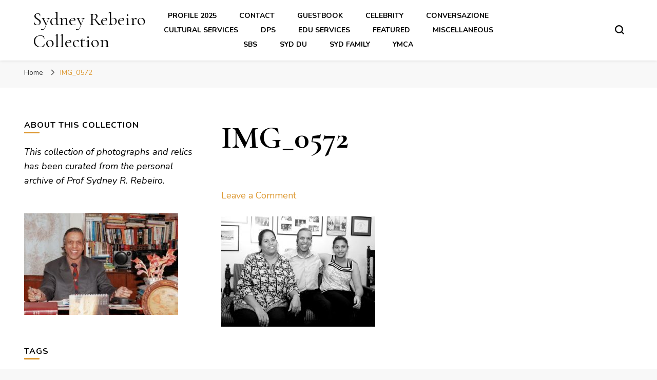

--- FILE ---
content_type: text/html; charset=UTF-8
request_url: http://sydneyrebeiro.com/img_0572/
body_size: 18429
content:
    <!DOCTYPE html>
    <html lang="en-US">
    <head itemscope itemtype="http://schema.org/WebSite">
	    <meta charset="UTF-8">
    <meta name="viewport" content="width=device-width, initial-scale=1">
    <link rel="profile" href="http://gmpg.org/xfn/11">
    <meta name='robots' content='index, follow, max-image-preview:large, max-snippet:-1, max-video-preview:-1' />

	<!-- This site is optimized with the Yoast SEO plugin v26.7 - https://yoast.com/wordpress/plugins/seo/ -->
	<title>IMG_0572 &#187; Sydney Rebeiro Collection</title>
	<link rel="canonical" href="http://sydneyrebeiro.com/img_0572/" />
	<meta property="og:locale" content="en_US" />
	<meta property="og:type" content="article" />
	<meta property="og:title" content="IMG_0572 &#187; Sydney Rebeiro Collection" />
	<meta property="og:description" content="Sarah  High Tea  21.08.2010" />
	<meta property="og:url" content="http://sydneyrebeiro.com/img_0572/" />
	<meta property="og:site_name" content="Sydney Rebeiro Collection" />
	<meta property="article:modified_time" content="2017-03-14T07:22:41+00:00" />
	<meta property="og:image" content="http://sydneyrebeiro.com/img_0572" />
	<meta property="og:image:width" content="2560" />
	<meta property="og:image:height" content="1834" />
	<meta property="og:image:type" content="image/jpeg" />
	<meta name="twitter:card" content="summary_large_image" />
	<script type="application/ld+json" class="yoast-schema-graph">{"@context":"https://schema.org","@graph":[{"@type":"WebPage","@id":"http://sydneyrebeiro.com/img_0572/","url":"http://sydneyrebeiro.com/img_0572/","name":"IMG_0572 &#187; Sydney Rebeiro Collection","isPartOf":{"@id":"http://sydneyrebeiro.com/#website"},"primaryImageOfPage":{"@id":"http://sydneyrebeiro.com/img_0572/#primaryimage"},"image":{"@id":"http://sydneyrebeiro.com/img_0572/#primaryimage"},"thumbnailUrl":"http://sydneyrebeiro.com/wp-content/uploads/2017/03/IMG_0572-scaled.jpg","datePublished":"2017-03-14T06:53:48+00:00","dateModified":"2017-03-14T07:22:41+00:00","breadcrumb":{"@id":"http://sydneyrebeiro.com/img_0572/#breadcrumb"},"inLanguage":"en-US","potentialAction":[{"@type":"ReadAction","target":["http://sydneyrebeiro.com/img_0572/"]}]},{"@type":"ImageObject","inLanguage":"en-US","@id":"http://sydneyrebeiro.com/img_0572/#primaryimage","url":"http://sydneyrebeiro.com/wp-content/uploads/2017/03/IMG_0572-scaled.jpg","contentUrl":"http://sydneyrebeiro.com/wp-content/uploads/2017/03/IMG_0572-scaled.jpg","width":2560,"height":1834,"caption":"Sarah High Tea 21.08.2010"},{"@type":"BreadcrumbList","@id":"http://sydneyrebeiro.com/img_0572/#breadcrumb","itemListElement":[{"@type":"ListItem","position":1,"name":"Home","item":"http://sydneyrebeiro.com/"},{"@type":"ListItem","position":2,"name":"IMG_0572"}]},{"@type":"WebSite","@id":"http://sydneyrebeiro.com/#website","url":"http://sydneyrebeiro.com/","name":"Sydney Rebeiro Collection","description":"","publisher":{"@id":"http://sydneyrebeiro.com/#/schema/person/f53354abf35bfee499bc3700feb9e6d1"},"potentialAction":[{"@type":"SearchAction","target":{"@type":"EntryPoint","urlTemplate":"http://sydneyrebeiro.com/?s={search_term_string}"},"query-input":{"@type":"PropertyValueSpecification","valueRequired":true,"valueName":"search_term_string"}}],"inLanguage":"en-US"},{"@type":["Person","Organization"],"@id":"http://sydneyrebeiro.com/#/schema/person/f53354abf35bfee499bc3700feb9e6d1","name":"Sydney Rebeiro","image":{"@type":"ImageObject","inLanguage":"en-US","@id":"http://sydneyrebeiro.com/#/schema/person/image/","url":"http://sydneyrebeiro.com/wp-content/uploads/2021/04/sr.jpg","contentUrl":"http://sydneyrebeiro.com/wp-content/uploads/2021/04/sr.jpg","width":277,"height":300,"caption":"Sydney Rebeiro"},"logo":{"@id":"http://sydneyrebeiro.com/#/schema/person/image/"},"sameAs":["http://sydneyrebeiro.com"]}]}</script>
	<!-- / Yoast SEO plugin. -->


<link rel='dns-prefetch' href='//stats.wp.com' />
<link rel='dns-prefetch' href='//fonts.googleapis.com' />
<link rel='dns-prefetch' href='//v0.wordpress.com' />
<link rel="alternate" type="application/rss+xml" title="Sydney Rebeiro Collection &raquo; Feed" href="http://sydneyrebeiro.com/feed/" />
<link rel="alternate" type="application/rss+xml" title="Sydney Rebeiro Collection &raquo; Comments Feed" href="http://sydneyrebeiro.com/comments/feed/" />
<link rel="alternate" type="application/rss+xml" title="Sydney Rebeiro Collection &raquo; IMG_0572 Comments Feed" href="http://sydneyrebeiro.com/feed/?attachment_id=531" />
<link rel="alternate" title="oEmbed (JSON)" type="application/json+oembed" href="http://sydneyrebeiro.com/wp-json/oembed/1.0/embed?url=http%3A%2F%2Fsydneyrebeiro.com%2Fimg_0572%2F" />
<link rel="alternate" title="oEmbed (XML)" type="text/xml+oembed" href="http://sydneyrebeiro.com/wp-json/oembed/1.0/embed?url=http%3A%2F%2Fsydneyrebeiro.com%2Fimg_0572%2F&#038;format=xml" />
<style id='wp-img-auto-sizes-contain-inline-css' type='text/css'>
img:is([sizes=auto i],[sizes^="auto," i]){contain-intrinsic-size:3000px 1500px}
/*# sourceURL=wp-img-auto-sizes-contain-inline-css */
</style>
<style id='wp-emoji-styles-inline-css' type='text/css'>

	img.wp-smiley, img.emoji {
		display: inline !important;
		border: none !important;
		box-shadow: none !important;
		height: 1em !important;
		width: 1em !important;
		margin: 0 0.07em !important;
		vertical-align: -0.1em !important;
		background: none !important;
		padding: 0 !important;
	}
/*# sourceURL=wp-emoji-styles-inline-css */
</style>
<link rel='stylesheet' id='wp-block-library-css' href='http://sydneyrebeiro.com/wp-includes/css/dist/block-library/style.min.css?ver=6.9' type='text/css' media='all' />
<style id='classic-theme-styles-inline-css' type='text/css'>
/*! This file is auto-generated */
.wp-block-button__link{color:#fff;background-color:#32373c;border-radius:9999px;box-shadow:none;text-decoration:none;padding:calc(.667em + 2px) calc(1.333em + 2px);font-size:1.125em}.wp-block-file__button{background:#32373c;color:#fff;text-decoration:none}
/*# sourceURL=/wp-includes/css/classic-themes.min.css */
</style>
<link rel='stylesheet' id='mediaelement-css' href='http://sydneyrebeiro.com/wp-includes/js/mediaelement/mediaelementplayer-legacy.min.css?ver=4.2.17' type='text/css' media='all' />
<link rel='stylesheet' id='wp-mediaelement-css' href='http://sydneyrebeiro.com/wp-includes/js/mediaelement/wp-mediaelement.min.css?ver=6.9' type='text/css' media='all' />
<style id='jetpack-sharing-buttons-style-inline-css' type='text/css'>
.jetpack-sharing-buttons__services-list{display:flex;flex-direction:row;flex-wrap:wrap;gap:0;list-style-type:none;margin:5px;padding:0}.jetpack-sharing-buttons__services-list.has-small-icon-size{font-size:12px}.jetpack-sharing-buttons__services-list.has-normal-icon-size{font-size:16px}.jetpack-sharing-buttons__services-list.has-large-icon-size{font-size:24px}.jetpack-sharing-buttons__services-list.has-huge-icon-size{font-size:36px}@media print{.jetpack-sharing-buttons__services-list{display:none!important}}.editor-styles-wrapper .wp-block-jetpack-sharing-buttons{gap:0;padding-inline-start:0}ul.jetpack-sharing-buttons__services-list.has-background{padding:1.25em 2.375em}
/*# sourceURL=http://sydneyrebeiro.com/wp-content/plugins/jetpack/_inc/blocks/sharing-buttons/view.css */
</style>
<style id='global-styles-inline-css' type='text/css'>
:root{--wp--preset--aspect-ratio--square: 1;--wp--preset--aspect-ratio--4-3: 4/3;--wp--preset--aspect-ratio--3-4: 3/4;--wp--preset--aspect-ratio--3-2: 3/2;--wp--preset--aspect-ratio--2-3: 2/3;--wp--preset--aspect-ratio--16-9: 16/9;--wp--preset--aspect-ratio--9-16: 9/16;--wp--preset--color--black: #000000;--wp--preset--color--cyan-bluish-gray: #abb8c3;--wp--preset--color--white: #ffffff;--wp--preset--color--pale-pink: #f78da7;--wp--preset--color--vivid-red: #cf2e2e;--wp--preset--color--luminous-vivid-orange: #ff6900;--wp--preset--color--luminous-vivid-amber: #fcb900;--wp--preset--color--light-green-cyan: #7bdcb5;--wp--preset--color--vivid-green-cyan: #00d084;--wp--preset--color--pale-cyan-blue: #8ed1fc;--wp--preset--color--vivid-cyan-blue: #0693e3;--wp--preset--color--vivid-purple: #9b51e0;--wp--preset--gradient--vivid-cyan-blue-to-vivid-purple: linear-gradient(135deg,rgb(6,147,227) 0%,rgb(155,81,224) 100%);--wp--preset--gradient--light-green-cyan-to-vivid-green-cyan: linear-gradient(135deg,rgb(122,220,180) 0%,rgb(0,208,130) 100%);--wp--preset--gradient--luminous-vivid-amber-to-luminous-vivid-orange: linear-gradient(135deg,rgb(252,185,0) 0%,rgb(255,105,0) 100%);--wp--preset--gradient--luminous-vivid-orange-to-vivid-red: linear-gradient(135deg,rgb(255,105,0) 0%,rgb(207,46,46) 100%);--wp--preset--gradient--very-light-gray-to-cyan-bluish-gray: linear-gradient(135deg,rgb(238,238,238) 0%,rgb(169,184,195) 100%);--wp--preset--gradient--cool-to-warm-spectrum: linear-gradient(135deg,rgb(74,234,220) 0%,rgb(151,120,209) 20%,rgb(207,42,186) 40%,rgb(238,44,130) 60%,rgb(251,105,98) 80%,rgb(254,248,76) 100%);--wp--preset--gradient--blush-light-purple: linear-gradient(135deg,rgb(255,206,236) 0%,rgb(152,150,240) 100%);--wp--preset--gradient--blush-bordeaux: linear-gradient(135deg,rgb(254,205,165) 0%,rgb(254,45,45) 50%,rgb(107,0,62) 100%);--wp--preset--gradient--luminous-dusk: linear-gradient(135deg,rgb(255,203,112) 0%,rgb(199,81,192) 50%,rgb(65,88,208) 100%);--wp--preset--gradient--pale-ocean: linear-gradient(135deg,rgb(255,245,203) 0%,rgb(182,227,212) 50%,rgb(51,167,181) 100%);--wp--preset--gradient--electric-grass: linear-gradient(135deg,rgb(202,248,128) 0%,rgb(113,206,126) 100%);--wp--preset--gradient--midnight: linear-gradient(135deg,rgb(2,3,129) 0%,rgb(40,116,252) 100%);--wp--preset--font-size--small: 13px;--wp--preset--font-size--medium: 20px;--wp--preset--font-size--large: 36px;--wp--preset--font-size--x-large: 42px;--wp--preset--spacing--20: 0.44rem;--wp--preset--spacing--30: 0.67rem;--wp--preset--spacing--40: 1rem;--wp--preset--spacing--50: 1.5rem;--wp--preset--spacing--60: 2.25rem;--wp--preset--spacing--70: 3.38rem;--wp--preset--spacing--80: 5.06rem;--wp--preset--shadow--natural: 6px 6px 9px rgba(0, 0, 0, 0.2);--wp--preset--shadow--deep: 12px 12px 50px rgba(0, 0, 0, 0.4);--wp--preset--shadow--sharp: 6px 6px 0px rgba(0, 0, 0, 0.2);--wp--preset--shadow--outlined: 6px 6px 0px -3px rgb(255, 255, 255), 6px 6px rgb(0, 0, 0);--wp--preset--shadow--crisp: 6px 6px 0px rgb(0, 0, 0);}:where(.is-layout-flex){gap: 0.5em;}:where(.is-layout-grid){gap: 0.5em;}body .is-layout-flex{display: flex;}.is-layout-flex{flex-wrap: wrap;align-items: center;}.is-layout-flex > :is(*, div){margin: 0;}body .is-layout-grid{display: grid;}.is-layout-grid > :is(*, div){margin: 0;}:where(.wp-block-columns.is-layout-flex){gap: 2em;}:where(.wp-block-columns.is-layout-grid){gap: 2em;}:where(.wp-block-post-template.is-layout-flex){gap: 1.25em;}:where(.wp-block-post-template.is-layout-grid){gap: 1.25em;}.has-black-color{color: var(--wp--preset--color--black) !important;}.has-cyan-bluish-gray-color{color: var(--wp--preset--color--cyan-bluish-gray) !important;}.has-white-color{color: var(--wp--preset--color--white) !important;}.has-pale-pink-color{color: var(--wp--preset--color--pale-pink) !important;}.has-vivid-red-color{color: var(--wp--preset--color--vivid-red) !important;}.has-luminous-vivid-orange-color{color: var(--wp--preset--color--luminous-vivid-orange) !important;}.has-luminous-vivid-amber-color{color: var(--wp--preset--color--luminous-vivid-amber) !important;}.has-light-green-cyan-color{color: var(--wp--preset--color--light-green-cyan) !important;}.has-vivid-green-cyan-color{color: var(--wp--preset--color--vivid-green-cyan) !important;}.has-pale-cyan-blue-color{color: var(--wp--preset--color--pale-cyan-blue) !important;}.has-vivid-cyan-blue-color{color: var(--wp--preset--color--vivid-cyan-blue) !important;}.has-vivid-purple-color{color: var(--wp--preset--color--vivid-purple) !important;}.has-black-background-color{background-color: var(--wp--preset--color--black) !important;}.has-cyan-bluish-gray-background-color{background-color: var(--wp--preset--color--cyan-bluish-gray) !important;}.has-white-background-color{background-color: var(--wp--preset--color--white) !important;}.has-pale-pink-background-color{background-color: var(--wp--preset--color--pale-pink) !important;}.has-vivid-red-background-color{background-color: var(--wp--preset--color--vivid-red) !important;}.has-luminous-vivid-orange-background-color{background-color: var(--wp--preset--color--luminous-vivid-orange) !important;}.has-luminous-vivid-amber-background-color{background-color: var(--wp--preset--color--luminous-vivid-amber) !important;}.has-light-green-cyan-background-color{background-color: var(--wp--preset--color--light-green-cyan) !important;}.has-vivid-green-cyan-background-color{background-color: var(--wp--preset--color--vivid-green-cyan) !important;}.has-pale-cyan-blue-background-color{background-color: var(--wp--preset--color--pale-cyan-blue) !important;}.has-vivid-cyan-blue-background-color{background-color: var(--wp--preset--color--vivid-cyan-blue) !important;}.has-vivid-purple-background-color{background-color: var(--wp--preset--color--vivid-purple) !important;}.has-black-border-color{border-color: var(--wp--preset--color--black) !important;}.has-cyan-bluish-gray-border-color{border-color: var(--wp--preset--color--cyan-bluish-gray) !important;}.has-white-border-color{border-color: var(--wp--preset--color--white) !important;}.has-pale-pink-border-color{border-color: var(--wp--preset--color--pale-pink) !important;}.has-vivid-red-border-color{border-color: var(--wp--preset--color--vivid-red) !important;}.has-luminous-vivid-orange-border-color{border-color: var(--wp--preset--color--luminous-vivid-orange) !important;}.has-luminous-vivid-amber-border-color{border-color: var(--wp--preset--color--luminous-vivid-amber) !important;}.has-light-green-cyan-border-color{border-color: var(--wp--preset--color--light-green-cyan) !important;}.has-vivid-green-cyan-border-color{border-color: var(--wp--preset--color--vivid-green-cyan) !important;}.has-pale-cyan-blue-border-color{border-color: var(--wp--preset--color--pale-cyan-blue) !important;}.has-vivid-cyan-blue-border-color{border-color: var(--wp--preset--color--vivid-cyan-blue) !important;}.has-vivid-purple-border-color{border-color: var(--wp--preset--color--vivid-purple) !important;}.has-vivid-cyan-blue-to-vivid-purple-gradient-background{background: var(--wp--preset--gradient--vivid-cyan-blue-to-vivid-purple) !important;}.has-light-green-cyan-to-vivid-green-cyan-gradient-background{background: var(--wp--preset--gradient--light-green-cyan-to-vivid-green-cyan) !important;}.has-luminous-vivid-amber-to-luminous-vivid-orange-gradient-background{background: var(--wp--preset--gradient--luminous-vivid-amber-to-luminous-vivid-orange) !important;}.has-luminous-vivid-orange-to-vivid-red-gradient-background{background: var(--wp--preset--gradient--luminous-vivid-orange-to-vivid-red) !important;}.has-very-light-gray-to-cyan-bluish-gray-gradient-background{background: var(--wp--preset--gradient--very-light-gray-to-cyan-bluish-gray) !important;}.has-cool-to-warm-spectrum-gradient-background{background: var(--wp--preset--gradient--cool-to-warm-spectrum) !important;}.has-blush-light-purple-gradient-background{background: var(--wp--preset--gradient--blush-light-purple) !important;}.has-blush-bordeaux-gradient-background{background: var(--wp--preset--gradient--blush-bordeaux) !important;}.has-luminous-dusk-gradient-background{background: var(--wp--preset--gradient--luminous-dusk) !important;}.has-pale-ocean-gradient-background{background: var(--wp--preset--gradient--pale-ocean) !important;}.has-electric-grass-gradient-background{background: var(--wp--preset--gradient--electric-grass) !important;}.has-midnight-gradient-background{background: var(--wp--preset--gradient--midnight) !important;}.has-small-font-size{font-size: var(--wp--preset--font-size--small) !important;}.has-medium-font-size{font-size: var(--wp--preset--font-size--medium) !important;}.has-large-font-size{font-size: var(--wp--preset--font-size--large) !important;}.has-x-large-font-size{font-size: var(--wp--preset--font-size--x-large) !important;}
:where(.wp-block-post-template.is-layout-flex){gap: 1.25em;}:where(.wp-block-post-template.is-layout-grid){gap: 1.25em;}
:where(.wp-block-term-template.is-layout-flex){gap: 1.25em;}:where(.wp-block-term-template.is-layout-grid){gap: 1.25em;}
:where(.wp-block-columns.is-layout-flex){gap: 2em;}:where(.wp-block-columns.is-layout-grid){gap: 2em;}
:root :where(.wp-block-pullquote){font-size: 1.5em;line-height: 1.6;}
/*# sourceURL=global-styles-inline-css */
</style>
<link rel='stylesheet' id='blossomthemes-email-newsletter-css' href='http://sydneyrebeiro.com/wp-content/plugins/blossomthemes-email-newsletter/public/css/blossomthemes-email-newsletter-public.min.css?ver=2.2.10' type='text/css' media='all' />
<link rel='stylesheet' id='blossomthemes-toolkit-css' href='http://sydneyrebeiro.com/wp-content/plugins/blossomthemes-toolkit/public/css/blossomthemes-toolkit-public.min.css?ver=2.2.7' type='text/css' media='all' />
<link rel='stylesheet' id='owl-carousel-css' href='http://sydneyrebeiro.com/wp-content/themes/blossom-pin/css/owl.carousel.min.css?ver=2.2.1' type='text/css' media='all' />
<link rel='stylesheet' id='blossom-pin-google-fonts-css' href='https://fonts.googleapis.com/css?family=Nunito%3A200%2C300%2Cregular%2C500%2C600%2C700%2C800%2C900%2C200italic%2C300italic%2Citalic%2C500italic%2C600italic%2C700italic%2C800italic%2C900italic%7CCormorant+Garamond%3A300%2C300italic%2Cregular%2Citalic%2C500%2C500italic%2C600%2C600italic%2C700%2C700italic%7CCormorant+Garamond%3Aregular' type='text/css' media='all' />
<link rel='stylesheet' id='blossom-pin-css' href='http://sydneyrebeiro.com/wp-content/themes/blossom-pin/style.css?ver=1.3.6' type='text/css' media='all' />
<style id='blossom-pin-inline-css' type='text/css'>

    
    /*Typography*/

    body,
    button,
    input,
    select,
    optgroup,
    textarea{
        font-family : Nunito;
        font-size   : 18px;        
    }
    
    .site-header .site-branding .site-title,
    .single-header .site-branding .site-title,
    .mobile-header .mobile-site-header .site-branding .site-title{
        font-family : Cormorant Garamond;
        font-weight : 400;
        font-style  : normal;
    }

    .blog #primary .format-quote .post-thumbnail blockquote cite, 
    .newsletter-section .blossomthemes-email-newsletter-wrapper .text-holder h3,
    .newsletter-section .blossomthemes-email-newsletter-wrapper.bg-img .text-holder h3, 
    #primary .post .entry-content blockquote cite,
    #primary .page .entry-content blockquote cite{
        font-family : Nunito;
    }

    .banner-slider .item .text-holder .entry-title, 
    .banner .banner-caption .banner-title, 
    .blog #primary .post .entry-header .entry-title, 
    .blog #primary .format-quote .post-thumbnail .blockquote-holder, 
    .search #primary .search-post .entry-header .entry-title,
    .archive #primary .post .entry-header .entry-title, 
    .single .post-entry-header .entry-title, 
    #primary .post .entry-content blockquote,
    #primary .page .entry-content blockquote, 
    #primary .post .entry-content .pull-left,
    #primary .page .entry-content .pull-left, 
    #primary .post .entry-content .pull-right,
    #primary .page .entry-content .pull-right, 
    .single-header .title-holder .post-title, 
    .recommended-post .post .entry-header .entry-title, 
    .widget_bttk_popular_post ul li .entry-header .entry-title,
    .widget_bttk_pro_recent_post ul li .entry-header .entry-title, 
    .blossomthemes-email-newsletter-wrapper.bg-img .text-holder h3, 
    .widget_recent_entries ul li a, 
    .widget_recent_comments ul li a, 
    .widget_bttk_posts_category_slider_widget .carousel-title .title, 
    .single .navigation .post-title, 
    .single-blossom-portfolio .post-navigation .nav-previous,
    .single-blossom-portfolio .post-navigation .nav-next, 
    .site-main .blossom-portfolio .entry-title {
        font-family : Cormorant Garamond;
    }
    
    /*Color Scheme*/
    a, 
    .main-navigation ul li a:hover,
    .main-navigation ul .current-menu-item > a,
    .main-navigation ul li:hover > a, 
    .site-header .site-branding .site-title a:hover, 
    .site-header .social-networks ul li a:hover, 
    .banner-slider .item .text-holder .entry-title a:hover, 
    .blog #primary .post .entry-header .entry-title a:hover, 
    .blog #primary .post .entry-footer .read-more:hover, 
    .blog #primary .post .entry-footer .edit-link a:hover, 
    .blog #primary .post .bottom .posted-on a:hover, 
    .newsletter-section .social-networks ul li a:hover, 
    .instagram-section .profile-link:hover, 
    .search #primary .search-post .entry-header .entry-title a:hover,
     .archive #primary .post .entry-header .entry-title a:hover, 
     .search #primary .search-post .entry-footer .posted-on a:hover,
     .archive #primary .post .entry-footer .posted-on a:hover, 
     .single #primary .post .holder .meta-info .entry-meta a:hover, 
    .single-header .site-branding .site-title a:hover, 
    .single-header .social-networks ul li a:hover, 
    .comments-area .comment-body .text-holder .top .comment-metadata a:hover, 
    .comments-area .comment-body .text-holder .reply a:hover, 
    .recommended-post .post .entry-header .entry-title a:hover, 
    .error-wrapper .error-holder h3, 
    .widget_bttk_popular_post ul li .entry-header .entry-title a:hover,
     .widget_bttk_pro_recent_post ul li .entry-header .entry-title a:hover, 
     .widget_bttk_popular_post ul li .entry-header .entry-meta a:hover,
     .widget_bttk_pro_recent_post ul li .entry-header .entry-meta a:hover,
     .widget_bttk_popular_post .style-two li .entry-header .cat-links a:hover,
     .widget_bttk_pro_recent_post .style-two li .entry-header .cat-links a:hover,
     .widget_bttk_popular_post .style-three li .entry-header .cat-links a:hover,
     .widget_bttk_pro_recent_post .style-three li .entry-header .cat-links a:hover, 
     .widget_recent_entries ul li:before, 
     .widget_recent_entries ul li a:hover, 
    .widget_recent_comments ul li:before, 
    .widget_bttk_posts_category_slider_widget .carousel-title .cat-links a:hover, 
    .widget_bttk_posts_category_slider_widget .carousel-title .title a:hover, 
    .site-footer .footer-b .footer-nav ul li a:hover, 
    .single .navigation a:hover .post-title, 
    .page-template-blossom-portfolio .portfolio-holder .portfolio-sorting .is-checked, 
    .portfolio-item a:hover, 
    .single-blossom-portfolio .post-navigation .nav-previous a:hover,
     .single-blossom-portfolio .post-navigation .nav-next a:hover, 
     .mobile-header .mobile-site-header .site-branding .site-title a:hover, 
    .mobile-menu .main-navigation ul li:hover svg, 
    .mobile-menu .main-navigation ul ul li a:hover,
    .mobile-menu .main-navigation ul ul li:hover > a, 
    .mobile-menu .social-networks ul li a:hover, 
    .site-main .blossom-portfolio .entry-title a:hover, 
    .site-main .blossom-portfolio .entry-footer .posted-on a:hover, 
    .widget_bttk_social_links ul li a:hover, 
    #crumbs a:hover, #crumbs .current a,
    .entry-content a:hover,
    .entry-summary a:hover,
    .page-content a:hover,
    .comment-content a:hover,
    .widget .textwidget a:hover {
        color: #dd9933;
    }

    .comments-area .comment-body .text-holder .reply a:hover svg {
        fill: #dd9933;
     }

    button:hover,
    input[type="button"]:hover,
    input[type="reset"]:hover,
    input[type="submit"]:hover, 
    .banner-slider .item, 
    .banner-slider .item .text-holder .category a, 
    .banner .banner-caption .banner-link:hover, 
    .blog #primary .post .entry-header .category a, 
    .newsletter-section, 
    .search #primary .search-post .entry-header .category a,
    .archive #primary .post .entry-header .category a, 
    .single .post-entry-header .category a, 
    .single #primary .post .holder .meta-info .entry-meta .byline:after, 
    .single #primary .post .entry-footer .tags a, 
    .single-header .progress-bar, 
    .recommended-post .post .entry-header .category a, 
    .error-wrapper .error-holder .btn-home a:hover, 
    .widget .widget-title:after, 
    .widget_bttk_author_bio .readmore:hover, 
    .widget_bttk_custom_categories ul li a:hover .post-count, 
    .widget_blossomtheme_companion_cta_widget .text-holder .button-wrap .btn-cta, 
    .widget_blossomtheme_featured_page_widget .text-holder .btn-readmore:hover, 
    .widget_bttk_icon_text_widget .text-holder .btn-readmore:hover, 
    .widget_bttk_image_text_widget ul li .btn-readmore:hover, 
    .back-to-top, 
    .single .post-entry-header .share .social-networks li a:hover {
        background: #dd9933;
    }

    button:hover,
    input[type="button"]:hover,
    input[type="reset"]:hover,
    input[type="submit"]:hover, 
    .error-wrapper .error-holder .btn-home a:hover {
        border-color: #dd9933;
    }

    .blog #primary .post .entry-footer .read-more:hover, 
    .blog #primary .post .entry-footer .edit-link a:hover {
        border-bottom-color: #dd9933;
    }

    @media screen and (max-width: 1024px) {
        .main-navigation ul ul li a:hover, 
        .main-navigation ul ul li:hover > a, 
        .main-navigation ul ul .current-menu-item > a, 
        .main-navigation ul ul .current-menu-ancestor > a, 
        .main-navigation ul ul .current_page_item > a, 
        .main-navigation ul ul .current_page_ancestor > a {
            color: #dd9933 !important;
        }
    }
/*# sourceURL=blossom-pin-inline-css */
</style>
<link rel='stylesheet' id='wp-featherlight-css' href='http://sydneyrebeiro.com/wp-content/plugins/wp-featherlight/css/wp-featherlight.min.css?ver=1.3.4' type='text/css' media='all' />
<script type="text/javascript" id="jquery-core-js-extra">
/* <![CDATA[ */
var bten_ajax_data = {"ajaxurl":"http://sydneyrebeiro.com/wp-admin/admin-ajax.php"};
//# sourceURL=jquery-core-js-extra
/* ]]> */
</script>
<script type="text/javascript" src="http://sydneyrebeiro.com/wp-includes/js/jquery/jquery.min.js?ver=3.7.1" id="jquery-core-js"></script>
<script type="text/javascript" src="http://sydneyrebeiro.com/wp-includes/js/jquery/jquery-migrate.min.js?ver=3.4.1" id="jquery-migrate-js"></script>
<link rel="https://api.w.org/" href="http://sydneyrebeiro.com/wp-json/" /><link rel="alternate" title="JSON" type="application/json" href="http://sydneyrebeiro.com/wp-json/wp/v2/media/531" /><link rel="EditURI" type="application/rsd+xml" title="RSD" href="http://sydneyrebeiro.com/xmlrpc.php?rsd" />
<meta name="generator" content="WordPress 6.9" />
<link rel='shortlink' href='http://sydneyrebeiro.com/?p=531' />
<style>
		#category-posts-2-internal ul {padding: 0;}
#category-posts-2-internal .cat-post-item img {max-width: initial; max-height: initial; margin: initial;}
#category-posts-2-internal .cat-post-author {margin-bottom: 0;}
#category-posts-2-internal .cat-post-thumbnail {margin: 5px 10px 5px 0;}
#category-posts-2-internal .cat-post-item:before {content: ""; clear: both;}
#category-posts-2-internal .cat-post-excerpt-more {display: inline-block;}
#category-posts-2-internal .cat-post-item {list-style: none; margin: 3px 0 10px; padding: 3px 0;}
#category-posts-2-internal .cat-post-current .cat-post-title {font-weight: bold; text-transform: uppercase;}
#category-posts-2-internal [class*=cat-post-tax] {font-size: 0.85em;}
#category-posts-2-internal [class*=cat-post-tax] * {display:inline-block;}
#category-posts-2-internal .cat-post-item:after {content: ""; display: table;	clear: both;}
#category-posts-2-internal .cat-post-item .cat-post-title {overflow: hidden;text-overflow: ellipsis;white-space: initial;display: -webkit-box;-webkit-line-clamp: 2;-webkit-box-orient: vertical;padding-bottom: 0 !important;}
#category-posts-2-internal .cat-post-item:after {content: ""; display: table;	clear: both;}
#category-posts-2-internal .cat-post-thumbnail {display:block; float:left; margin:5px 10px 5px 0;}
#category-posts-2-internal .cat-post-crop {overflow:hidden;display:block;}
#category-posts-2-internal p {margin:5px 0 0 0}
#category-posts-2-internal li > div {margin:5px 0 0 0; clear:both;}
#category-posts-2-internal .dashicons {vertical-align:middle;}
#category-posts-2-internal .cat-post-thumbnail .cat-post-crop img {height: 150px;}
#category-posts-2-internal .cat-post-thumbnail .cat-post-crop img {width: 150px;}
#category-posts-2-internal .cat-post-thumbnail .cat-post-crop img {object-fit: cover; max-width: 100%; display: block;}
#category-posts-2-internal .cat-post-thumbnail .cat-post-crop-not-supported img {width: 100%;}
#category-posts-2-internal .cat-post-thumbnail {max-width:100%;}
#category-posts-2-internal .cat-post-item img {margin: initial;}
</style>
			<style>img#wpstats{display:none}</style>
		<meta name="generator" content="Elementor 3.33.6; features: additional_custom_breakpoints; settings: css_print_method-external, google_font-enabled, font_display-swap">
<style type="text/css">.recentcomments a{display:inline !important;padding:0 !important;margin:0 !important;}</style>			<style>
				.e-con.e-parent:nth-of-type(n+4):not(.e-lazyloaded):not(.e-no-lazyload),
				.e-con.e-parent:nth-of-type(n+4):not(.e-lazyloaded):not(.e-no-lazyload) * {
					background-image: none !important;
				}
				@media screen and (max-height: 1024px) {
					.e-con.e-parent:nth-of-type(n+3):not(.e-lazyloaded):not(.e-no-lazyload),
					.e-con.e-parent:nth-of-type(n+3):not(.e-lazyloaded):not(.e-no-lazyload) * {
						background-image: none !important;
					}
				}
				@media screen and (max-height: 640px) {
					.e-con.e-parent:nth-of-type(n+2):not(.e-lazyloaded):not(.e-no-lazyload),
					.e-con.e-parent:nth-of-type(n+2):not(.e-lazyloaded):not(.e-no-lazyload) * {
						background-image: none !important;
					}
				}
			</style>
			<link rel="icon" href="http://sydneyrebeiro.com/wp-content/uploads/2021/02/favicon-60x60.png" sizes="32x32" />
<link rel="icon" href="http://sydneyrebeiro.com/wp-content/uploads/2021/02/favicon.png" sizes="192x192" />
<link rel="apple-touch-icon" href="http://sydneyrebeiro.com/wp-content/uploads/2021/02/favicon.png" />
<meta name="msapplication-TileImage" content="http://sydneyrebeiro.com/wp-content/uploads/2021/02/favicon.png" />
</head>

<body class="attachment wp-singular attachment-template-default single single-attachment postid-531 attachmentid-531 attachment-jpeg wp-theme-blossom-pin wp-featherlight-captions underline leftsidebar hassidebar elementor-default elementor-kit-2324" itemscope itemtype="http://schema.org/WebPage">

        <div class="single-header">
                    <div class="site-branding" itemscope itemtype="http://schema.org/Organization">
                                    <p class="site-title" itemprop="name"><a href="http://sydneyrebeiro.com/" rel="home" itemprop="url">Sydney Rebeiro Collection</a></p>
                            </div>
                <div class="title-holder">
                <span>You are reading</span>
                <h2 class="post-title">IMG_0572</h2>
            </div>
                        <div class="progress-container">
                <div class="progress-bar" id="myBar"></div>
            </div>
        </div>
            <div id="page" class="site"><a aria-label="skip to content" class="skip-link" href="#content">Skip to Content</a>
        <div class="mobile-header">
        <div class="mobile-site-header">
            <button aria-label="primary menu toggle" id="toggle-button" data-toggle-target=".main-menu-modal" data-toggle-body-class="showing-main-menu-modal" aria-expanded="false" data-set-focus=".close-main-nav-toggle">
                <span></span>
                <span></span>
                <span></span>
            </button>
            <div class="mobile-menu-wrap">
                <nav id="mobile-site-navigation" class="main-navigation" itemscope itemtype="http://schema.org/SiteNavigationElement">
                    <div class="primary-menu-list main-menu-modal cover-modal" data-modal-target-string=".main-menu-modal">
                        <button class="btn-close-menu close-main-nav-toggle" data-toggle-target=".main-menu-modal" data-toggle-body-class="showing-main-menu-modal" aria-expanded="false" data-set-focus=".main-menu-modal"><span></span></button>
                        <div class="mobile-menu" aria-label="Mobile">
                            <div class="menu-left-container"><ul id="mobile-primary-menu" class="menu main-menu-modal"><li id="menu-item-198" class="menu-item menu-item-type-post_type menu-item-object-page menu-item-198"><a href="http://sydneyrebeiro.com/about/">Profile 2025</a></li>
<li id="menu-item-35" class="menu-item menu-item-type-post_type menu-item-object-page menu-item-35"><a href="http://sydneyrebeiro.com/contact/">Contact</a></li>
<li id="menu-item-1902" class="menu-item menu-item-type-post_type menu-item-object-page menu-item-1902"><a href="http://sydneyrebeiro.com/guestbook/">Guestbook</a></li>
<li id="menu-item-2071" class="menu-item menu-item-type-taxonomy menu-item-object-category menu-item-2071"><a href="http://sydneyrebeiro.com/archive/category/celebrity/">Celebrity</a></li>
<li id="menu-item-2072" class="menu-item menu-item-type-taxonomy menu-item-object-category menu-item-2072"><a href="http://sydneyrebeiro.com/archive/category/conversazione/">Conversazione</a></li>
<li id="menu-item-2073" class="menu-item menu-item-type-taxonomy menu-item-object-category menu-item-2073"><a href="http://sydneyrebeiro.com/archive/category/cultural-services-rendered/">Cultural Services</a></li>
<li id="menu-item-2074" class="menu-item menu-item-type-taxonomy menu-item-object-category menu-item-2074"><a href="http://sydneyrebeiro.com/archive/category/dipsite/">DPS</a></li>
<li id="menu-item-2075" class="menu-item menu-item-type-taxonomy menu-item-object-category menu-item-2075"><a href="http://sydneyrebeiro.com/archive/category/educational-services-rendered/">Edu Services</a></li>
<li id="menu-item-2076" class="menu-item menu-item-type-taxonomy menu-item-object-category menu-item-2076"><a href="http://sydneyrebeiro.com/archive/category/featured/">Featured</a></li>
<li id="menu-item-2077" class="menu-item menu-item-type-taxonomy menu-item-object-category menu-item-2077"><a href="http://sydneyrebeiro.com/archive/category/miscellaneous/">Miscellaneous</a></li>
<li id="menu-item-2078" class="menu-item menu-item-type-taxonomy menu-item-object-category menu-item-2078"><a href="http://sydneyrebeiro.com/archive/category/shaheed-bhagat-singh-college/">SBS</a></li>
<li id="menu-item-2079" class="menu-item menu-item-type-taxonomy menu-item-object-category menu-item-2079"><a href="http://sydneyrebeiro.com/archive/category/university-of-delhi/">Syd DU</a></li>
<li id="menu-item-2080" class="menu-item menu-item-type-taxonomy menu-item-object-category menu-item-2080"><a href="http://sydneyrebeiro.com/archive/category/family/">Syd Family</a></li>
<li id="menu-item-2081" class="menu-item menu-item-type-taxonomy menu-item-object-category menu-item-2081"><a href="http://sydneyrebeiro.com/archive/category/ymca/">YMCA</a></li>
</ul></div>                        </div>
                    </div>
                </nav> 
                
                            </div>
                    <div class="site-branding" itemscope itemtype="http://schema.org/Organization">
                                    <p class="site-title" itemprop="name"><a href="http://sydneyrebeiro.com/" rel="home" itemprop="url">Sydney Rebeiro Collection</a></p>
                            </div>
                <div class="tools">
                                    <div class=header-search>
                        <button aria-label="search form toggle" class="search-icon search-toggle" data-toggle-target=".mob-search-modal" data-toggle-body-class="showing-mob-search-modal" data-set-focus=".mob-search-modal .search-field" aria-expanded="false">
                            <svg class="open-icon" xmlns="http://www.w3.org/2000/svg" viewBox="-18214 -12091 18 18"><path id="Path_99" data-name="Path 99" d="M18,16.415l-3.736-3.736a7.751,7.751,0,0,0,1.585-4.755A7.876,7.876,0,0,0,7.925,0,7.876,7.876,0,0,0,0,7.925a7.876,7.876,0,0,0,7.925,7.925,7.751,7.751,0,0,0,4.755-1.585L16.415,18ZM2.264,7.925a5.605,5.605,0,0,1,5.66-5.66,5.605,5.605,0,0,1,5.66,5.66,5.605,5.605,0,0,1-5.66,5.66A5.605,5.605,0,0,1,2.264,7.925Z" transform="translate(-18214 -12091)"/></svg>
                        </button>
                        <div class="search-form-holder mob-search-modal cover-modal" data-modal-target-string=".mob-search-modal">
                            <div class="header-search-inner-wrap">
                                <form role="search" method="get" class="search-form" action="http://sydneyrebeiro.com/"><label class="screen-reader-text">Looking for Something?</label><label for="submit-field"><span>Search anything and hit enter.</span><input type="search" class="search-field" placeholder="What are you looking for..." value="" name="s" /></label><input type="submit" class="search-submit" value="Search" /></form> 
                                <button aria-label="search form toggle" class="search-icon close" data-toggle-target=".mob-search-modal" data-toggle-body-class="showing-mob-search-modal" data-set-focus=".mob-search-modal .search-field" aria-expanded="false">
                                    <svg class="close-icon" xmlns="http://www.w3.org/2000/svg" viewBox="10906 13031 18 18"><path id="Close" d="M23,6.813,21.187,5,14,12.187,6.813,5,5,6.813,12.187,14,5,21.187,6.813,23,14,15.813,21.187,23,23,21.187,15.813,14Z" transform="translate(10901 13026)"/></svg>
                                </button>
                            </div>
                        </div>
                        <div class="overlay"></div>
                    </div>
                            </div>
        </div>
    </div>
        <header class="site-header" itemscope itemtype="http://schema.org/WPHeader">
		        <div class="site-branding" itemscope itemtype="http://schema.org/Organization">
                                    <p class="site-title" itemprop="name"><a href="http://sydneyrebeiro.com/" rel="home" itemprop="url">Sydney Rebeiro Collection</a></p>
                            </div>
            <nav id="site-navigation" class="main-navigation" itemscope itemtype="http://schema.org/SiteNavigationElement">
            <div class="menu-left-container"><ul id="primary-menu" class="menu"><li class="menu-item menu-item-type-post_type menu-item-object-page menu-item-198"><a href="http://sydneyrebeiro.com/about/">Profile 2025</a></li>
<li class="menu-item menu-item-type-post_type menu-item-object-page menu-item-35"><a href="http://sydneyrebeiro.com/contact/">Contact</a></li>
<li class="menu-item menu-item-type-post_type menu-item-object-page menu-item-1902"><a href="http://sydneyrebeiro.com/guestbook/">Guestbook</a></li>
<li class="menu-item menu-item-type-taxonomy menu-item-object-category menu-item-2071"><a href="http://sydneyrebeiro.com/archive/category/celebrity/">Celebrity</a></li>
<li class="menu-item menu-item-type-taxonomy menu-item-object-category menu-item-2072"><a href="http://sydneyrebeiro.com/archive/category/conversazione/">Conversazione</a></li>
<li class="menu-item menu-item-type-taxonomy menu-item-object-category menu-item-2073"><a href="http://sydneyrebeiro.com/archive/category/cultural-services-rendered/">Cultural Services</a></li>
<li class="menu-item menu-item-type-taxonomy menu-item-object-category menu-item-2074"><a href="http://sydneyrebeiro.com/archive/category/dipsite/">DPS</a></li>
<li class="menu-item menu-item-type-taxonomy menu-item-object-category menu-item-2075"><a href="http://sydneyrebeiro.com/archive/category/educational-services-rendered/">Edu Services</a></li>
<li class="menu-item menu-item-type-taxonomy menu-item-object-category menu-item-2076"><a href="http://sydneyrebeiro.com/archive/category/featured/">Featured</a></li>
<li class="menu-item menu-item-type-taxonomy menu-item-object-category menu-item-2077"><a href="http://sydneyrebeiro.com/archive/category/miscellaneous/">Miscellaneous</a></li>
<li class="menu-item menu-item-type-taxonomy menu-item-object-category menu-item-2078"><a href="http://sydneyrebeiro.com/archive/category/shaheed-bhagat-singh-college/">SBS</a></li>
<li class="menu-item menu-item-type-taxonomy menu-item-object-category menu-item-2079"><a href="http://sydneyrebeiro.com/archive/category/university-of-delhi/">Syd DU</a></li>
<li class="menu-item menu-item-type-taxonomy menu-item-object-category menu-item-2080"><a href="http://sydneyrebeiro.com/archive/category/family/">Syd Family</a></li>
<li class="menu-item menu-item-type-taxonomy menu-item-object-category menu-item-2081"><a href="http://sydneyrebeiro.com/archive/category/ymca/">YMCA</a></li>
</ul></div>        </nav><!-- #site-navigation -->						
		<div class="tools">
                            <div class=header-search>
                    <button aria-label="search form toggle" class="search-icon search-toggle" data-toggle-target=".search-modal" data-toggle-body-class="showing-search-modal" data-set-focus=".search-modal .search-field" aria-expanded="false">
                        <svg class="open-icon" xmlns="http://www.w3.org/2000/svg" viewBox="-18214 -12091 18 18"><path id="Path_99" data-name="Path 99" d="M18,16.415l-3.736-3.736a7.751,7.751,0,0,0,1.585-4.755A7.876,7.876,0,0,0,7.925,0,7.876,7.876,0,0,0,0,7.925a7.876,7.876,0,0,0,7.925,7.925,7.751,7.751,0,0,0,4.755-1.585L16.415,18ZM2.264,7.925a5.605,5.605,0,0,1,5.66-5.66,5.605,5.605,0,0,1,5.66,5.66,5.605,5.605,0,0,1-5.66,5.66A5.605,5.605,0,0,1,2.264,7.925Z" transform="translate(-18214 -12091)"/></svg>
                    </button>
                    <div class="search-form-holder search-modal cover-modal" data-modal-target-string=".search-modal">
                        <div class="header-search-inner-wrap">
                            <form role="search" method="get" class="search-form" action="http://sydneyrebeiro.com/"><label class="screen-reader-text">Looking for Something?</label><label for="submit-field"><span>Search anything and hit enter.</span><input type="search" class="search-field" placeholder="What are you looking for..." value="" name="s" /></label><input type="submit" class="search-submit" value="Search" /></form> 
                            <button aria-label="search form toggle" class="search-icon close" data-toggle-target=".search-modal" data-toggle-body-class="showing-search-modal" data-set-focus=".search-modal .search-field" aria-expanded="false">
                                <svg class="close-icon" xmlns="http://www.w3.org/2000/svg" viewBox="10906 13031 18 18"><path id="Close" d="M23,6.813,21.187,5,14,12.187,6.813,5,5,6.813,12.187,14,5,21.187,6.813,23,14,15.813,21.187,23,23,21.187,15.813,14Z" transform="translate(10901 13026)"/></svg>
                            </button>
                        </div>
                    </div>
                    <div class="overlay"></div>
                </div>
					</div>
	</header>
    <div class="breadcrumb-wrapper"><div class="container">
                <div id="crumbs" itemscope itemtype="http://schema.org/BreadcrumbList"> 
                    <span itemprop="itemListElement" itemscope itemtype="http://schema.org/ListItem">
                        <a itemprop="item" href="http://sydneyrebeiro.com"><span itemprop="name">Home</span></a>
                        <meta itemprop="position" content="1" />
                        <span class="separator"><i class="fa fa-angle-right"></i></span>
                    </span><span class="current" itemprop="itemListElement" itemscope itemtype="http://schema.org/ListItem"><a itemprop="item" href="http://sydneyrebeiro.com/img_0572/"><span itemprop="name">IMG_0572</span></a><meta itemprop="position" content="2" /></span></div></div></div><!-- .breadcrumb-wrapper -->        <div id="content" class="site-content">   
            <div class="container">
                <div id="primary" class="content-area">
                        <header class="post-entry-header">
                                <h1 class="entry-title">IMG_0572</h1>                
            </header>
        
		<main id="main" class="site-main">

		
<article id="post-531" class="post-531 attachment type-attachment status-inherit hentry latest_post">
   <div class="holder">

                <div class="meta-info">
            <div class="entry-meta">               
                <span class="comments"><a href="http://sydneyrebeiro.com/img_0572/#respond">Leave a Comment<span class="screen-reader-text"> on IMG_0572</span></a></span>            </div>
        </div>
        

        <div class="post-content">
        <div class="post-thumbnail"></div>    <div class="entry-content" itemprop="text">
		<p class="attachment"><a href='http://sydneyrebeiro.com/wp-content/uploads/2017/03/IMG_0572-scaled.jpg'><img fetchpriority="high" decoding="async" width="300" height="215" src="http://sydneyrebeiro.com/wp-content/uploads/2017/03/IMG_0572-300x215.jpg" class="attachment-medium size-medium" alt="" srcset="http://sydneyrebeiro.com/wp-content/uploads/2017/03/IMG_0572-300x215.jpg 300w, http://sydneyrebeiro.com/wp-content/uploads/2017/03/IMG_0572-1024x734.jpg 1024w, http://sydneyrebeiro.com/wp-content/uploads/2017/03/IMG_0572-768x550.jpg 768w, http://sydneyrebeiro.com/wp-content/uploads/2017/03/IMG_0572-1536x1100.jpg 1536w, http://sydneyrebeiro.com/wp-content/uploads/2017/03/IMG_0572-2048x1467.jpg 2048w, http://sydneyrebeiro.com/wp-content/uploads/2017/03/IMG_0572-84x60.jpg 84w" sizes="(max-width: 300px) 100vw, 300px" /></a></p>
	</div><!-- .entry-content -->
    	<footer class="entry-footer">
			</footer><!-- .entry-footer -->

     
        </div> <!-- .post-content -->          
    </div> <!-- .holder -->
</article><!-- #post-531 -->
		</main><!-- #main -->
        
                    
            <nav class="navigation" role="navigation">
    			<h2 class="screen-reader-text">Post Navigation</h2>
    			<div class="nav-links">
    				<div class="nav-previous nav-holder"><a href="http://sydneyrebeiro.com/img_0572/" rel="prev"><span class="meta-nav">Previous Article</span><span class="post-title">IMG_0572</span></a></div>    			</div>
    		</nav>        
                    
	</div><!-- #primary -->

    
<aside id="secondary" class="widget-area" itemscope itemtype="http://schema.org/WPSideBar">
	<section id="text-2" class="widget widget_text"><h2 class="widget-title" itemprop="name">About this Collection</h2>			<div class="textwidget"><p><i>This collection of photographs and relics has been curated from the personal archive of Prof Sydney R. Rebeiro.</i></p>
</div>
		</section><section id="media_image-3" class="widget widget_media_image"><img width="300" height="198" src="http://sydneyrebeiro.com/wp-content/uploads/2022/07/Prof-Sydney-Rebeiro-300x198.jpg" class="image wp-image-1886  attachment-medium size-medium" alt="" style="max-width: 100%; height: auto;" decoding="async" srcset="http://sydneyrebeiro.com/wp-content/uploads/2022/07/Prof-Sydney-Rebeiro-300x198.jpg 300w, http://sydneyrebeiro.com/wp-content/uploads/2022/07/Prof-Sydney-Rebeiro-91x60.jpg 91w, http://sydneyrebeiro.com/wp-content/uploads/2022/07/Prof-Sydney-Rebeiro.jpg 646w" sizes="(max-width: 300px) 100vw, 300px" /></section><section id="tag_cloud-2" class="widget widget_tag_cloud"><h2 class="widget-title" itemprop="name">Tags</h2><div class="tagcloud"><a href="http://sydneyrebeiro.com/archive/tag/arjan-singh/" class="tag-cloud-link tag-link-44 tag-link-position-1" style="font-size: 8pt;" aria-label="Arjan Singh (1 item)">Arjan Singh</a>
<a href="http://sydneyrebeiro.com/archive/tag/b-d-jatti/" class="tag-cloud-link tag-link-37 tag-link-position-2" style="font-size: 8pt;" aria-label="B D Jatti (1 item)">B D Jatti</a>
<a href="http://sydneyrebeiro.com/archive/tag/british-council/" class="tag-cloud-link tag-link-50 tag-link-position-3" style="font-size: 8pt;" aria-label="British Council (1 item)">British Council</a>
<a href="http://sydneyrebeiro.com/archive/tag/christmas/" class="tag-cloud-link tag-link-79 tag-link-position-4" style="font-size: 11.28125pt;" aria-label="Christmas (3 items)">Christmas</a>
<a href="http://sydneyrebeiro.com/archive/tag/delhi-public-school/" class="tag-cloud-link tag-link-68 tag-link-position-5" style="font-size: 8pt;" aria-label="Delhi Public School (1 item)">Delhi Public School</a>
<a href="http://sydneyrebeiro.com/archive/tag/dev-anand/" class="tag-cloud-link tag-link-31 tag-link-position-6" style="font-size: 12.375pt;" aria-label="Dev Anand (4 items)">Dev Anand</a>
<a href="http://sydneyrebeiro.com/archive/tag/din-dayal/" class="tag-cloud-link tag-link-65 tag-link-position-7" style="font-size: 8pt;" aria-label="Din Dayal (1 item)">Din Dayal</a>
<a href="http://sydneyrebeiro.com/archive/tag/du-culture-council/" class="tag-cloud-link tag-link-26 tag-link-position-8" style="font-size: 11.28125pt;" aria-label="DU Culture Council (3 items)">DU Culture Council</a>
<a href="http://sydneyrebeiro.com/archive/tag/dumads/" class="tag-cloud-link tag-link-47 tag-link-position-9" style="font-size: 14.5625pt;" aria-label="DUMADS (7 items)">DUMADS</a>
<a href="http://sydneyrebeiro.com/archive/tag/giani-zail-singh/" class="tag-cloud-link tag-link-275 tag-link-position-10" style="font-size: 9.96875pt;" aria-label="Giani Zail Singh (2 items)">Giani Zail Singh</a>
<a href="http://sydneyrebeiro.com/archive/tag/gurbaksh-singh/" class="tag-cloud-link tag-link-48 tag-link-position-11" style="font-size: 8pt;" aria-label="Gurbaksh Singh (1 item)">Gurbaksh Singh</a>
<a href="http://sydneyrebeiro.com/archive/tag/i-k-gujral/" class="tag-cloud-link tag-link-269 tag-link-position-12" style="font-size: 9.96875pt;" aria-label="I.K. Gujral (2 items)">I.K. Gujral</a>
<a href="http://sydneyrebeiro.com/archive/tag/indira-gandhi/" class="tag-cloud-link tag-link-27 tag-link-position-13" style="font-size: 11.28125pt;" aria-label="Indira Gandhi (3 items)">Indira Gandhi</a>
<a href="http://sydneyrebeiro.com/archive/tag/jagdish-mukhi/" class="tag-cloud-link tag-link-39 tag-link-position-14" style="font-size: 8pt;" aria-label="Jagdish Mukhi (1 item)">Jagdish Mukhi</a>
<a href="http://sydneyrebeiro.com/archive/tag/jagmohan/" class="tag-cloud-link tag-link-30 tag-link-position-15" style="font-size: 8pt;" aria-label="Jagmohan (1 item)">Jagmohan</a>
<a href="http://sydneyrebeiro.com/archive/tag/janaki-venkataraman/" class="tag-cloud-link tag-link-145 tag-link-position-16" style="font-size: 9.96875pt;" aria-label="Janaki Venkataraman (2 items)">Janaki Venkataraman</a>
<a href="http://sydneyrebeiro.com/archive/tag/kiran-bedi/" class="tag-cloud-link tag-link-35 tag-link-position-17" style="font-size: 8pt;" aria-label="Kiran Bedi (1 item)">Kiran Bedi</a>
<a href="http://sydneyrebeiro.com/archive/tag/k-n-kaul/" class="tag-cloud-link tag-link-32 tag-link-position-18" style="font-size: 8pt;" aria-label="K N Kaul (1 item)">K N Kaul</a>
<a href="http://sydneyrebeiro.com/archive/tag/k-r-narayanan/" class="tag-cloud-link tag-link-33 tag-link-position-19" style="font-size: 13.25pt;" aria-label="K R Narayanan (5 items)">K R Narayanan</a>
<a href="http://sydneyrebeiro.com/archive/tag/leela-omchery/" class="tag-cloud-link tag-link-49 tag-link-position-20" style="font-size: 8pt;" aria-label="Leela Omchery (1 item)">Leela Omchery</a>
<a href="http://sydneyrebeiro.com/archive/tag/mary-isaacs-rebeiro/" class="tag-cloud-link tag-link-46 tag-link-position-21" style="font-size: 8pt;" aria-label="Mary Isaacs Rebeiro (1 item)">Mary Isaacs Rebeiro</a>
<a href="http://sydneyrebeiro.com/archive/tag/m-m-sabharwal/" class="tag-cloud-link tag-link-45 tag-link-position-22" style="font-size: 8pt;" aria-label="M M Sabharwal (1 item)">M M Sabharwal</a>
<a href="http://sydneyrebeiro.com/archive/tag/m-n-seth/" class="tag-cloud-link tag-link-66 tag-link-position-23" style="font-size: 8pt;" aria-label="M N Seth (1 item)">M N Seth</a>
<a href="http://sydneyrebeiro.com/archive/tag/muriel-wasi/" class="tag-cloud-link tag-link-42 tag-link-position-24" style="font-size: 8pt;" aria-label="Muriel Wasi (1 item)">Muriel Wasi</a>
<a href="http://sydneyrebeiro.com/archive/tag/nam-youth-fest/" class="tag-cloud-link tag-link-43 tag-link-position-25" style="font-size: 8pt;" aria-label="NAM Youth Fest (1 item)">NAM Youth Fest</a>
<a href="http://sydneyrebeiro.com/archive/tag/prem-kirpal/" class="tag-cloud-link tag-link-51 tag-link-position-26" style="font-size: 8pt;" aria-label="Prem Kirpal (1 item)">Prem Kirpal</a>
<a href="http://sydneyrebeiro.com/archive/tag/president/" class="tag-cloud-link tag-link-58 tag-link-position-27" style="font-size: 11.28125pt;" aria-label="President (3 items)">President</a>
<a href="http://sydneyrebeiro.com/archive/tag/president-of-india/" class="tag-cloud-link tag-link-28 tag-link-position-28" style="font-size: 13.25pt;" aria-label="President of India (5 items)">President of India</a>
<a href="http://sydneyrebeiro.com/archive/tag/prime-minister/" class="tag-cloud-link tag-link-55 tag-link-position-29" style="font-size: 8pt;" aria-label="Prime Minister (1 item)">Prime Minister</a>
<a href="http://sydneyrebeiro.com/archive/tag/rajiv-gandhi/" class="tag-cloud-link tag-link-41 tag-link-position-30" style="font-size: 12.375pt;" aria-label="Rajiv Gandhi (4 items)">Rajiv Gandhi</a>
<a href="http://sydneyrebeiro.com/archive/tag/rashtrapati-bhawan/" class="tag-cloud-link tag-link-129 tag-link-position-31" style="font-size: 9.96875pt;" aria-label="Rashtrapati Bhawan (2 items)">Rashtrapati Bhawan</a>
<a href="http://sydneyrebeiro.com/archive/tag/r-venkataraman/" class="tag-cloud-link tag-link-29 tag-link-position-32" style="font-size: 11.28125pt;" aria-label="R Venkataraman (3 items)">R Venkataraman</a>
<a href="http://sydneyrebeiro.com/archive/tag/selja/" class="tag-cloud-link tag-link-40 tag-link-position-33" style="font-size: 8pt;" aria-label="Selja (1 item)">Selja</a>
<a href="http://sydneyrebeiro.com/archive/tag/shankar-dayal-sharma/" class="tag-cloud-link tag-link-34 tag-link-position-34" style="font-size: 12.375pt;" aria-label="Shankar Dayal Sharma (4 items)">Shankar Dayal Sharma</a>
<a href="http://sydneyrebeiro.com/archive/tag/sheila-gujral/" class="tag-cloud-link tag-link-270 tag-link-position-35" style="font-size: 9.96875pt;" aria-label="Sheila Gujral (2 items)">Sheila Gujral</a>
<a href="http://sydneyrebeiro.com/archive/tag/sonia-gandhi/" class="tag-cloud-link tag-link-246 tag-link-position-36" style="font-size: 9.96875pt;" aria-label="Sonia Gandhi (2 items)">Sonia Gandhi</a>
<a href="http://sydneyrebeiro.com/archive/tag/susan-margaret-joseph/" class="tag-cloud-link tag-link-131 tag-link-position-37" style="font-size: 9.96875pt;" aria-label="Susan Margaret Joseph (2 items)">Susan Margaret Joseph</a>
<a href="http://sydneyrebeiro.com/archive/tag/sydney-rebeiro/" class="tag-cloud-link tag-link-60 tag-link-position-38" style="font-size: 22pt;" aria-label="Sydney Rebeiro (37 items)">Sydney Rebeiro</a>
<a href="http://sydneyrebeiro.com/archive/tag/sydney-ribeiro/" class="tag-cloud-link tag-link-234 tag-link-position-39" style="font-size: 9.96875pt;" aria-label="Sydney Ribeiro (2 items)">Sydney Ribeiro</a>
<a href="http://sydneyrebeiro.com/archive/tag/upendra-baxi/" class="tag-cloud-link tag-link-25 tag-link-position-40" style="font-size: 8pt;" aria-label="Upendra Baxi (1 item)">Upendra Baxi</a>
<a href="http://sydneyrebeiro.com/archive/tag/vice-president-of-india/" class="tag-cloud-link tag-link-38 tag-link-position-41" style="font-size: 8pt;" aria-label="Vice President of India (1 item)">Vice President of India</a>
<a href="http://sydneyrebeiro.com/archive/tag/vimala-sharma/" class="tag-cloud-link tag-link-88 tag-link-position-42" style="font-size: 9.96875pt;" aria-label="Vimala Sharma (2 items)">Vimala Sharma</a>
<a href="http://sydneyrebeiro.com/archive/tag/ymca/" class="tag-cloud-link tag-link-73 tag-link-position-43" style="font-size: 11.28125pt;" aria-label="YMCA (3 items)">YMCA</a>
<a href="http://sydneyrebeiro.com/archive/tag/ymca-louisville/" class="tag-cloud-link tag-link-225 tag-link-position-44" style="font-size: 9.96875pt;" aria-label="YMCA Louisville (2 items)">YMCA Louisville</a>
<a href="http://sydneyrebeiro.com/archive/tag/yogesh-k-tyagi/" class="tag-cloud-link tag-link-36 tag-link-position-45" style="font-size: 9.96875pt;" aria-label="Yogesh K Tyagi (2 items)">Yogesh K Tyagi</a></div>
</section><section id="category-posts-2" class="widget cat-post-widget"><h2 class="widget-title" itemprop="name">Syd Family</h2><ul id="category-posts-2-internal" class="category-posts-internal">
<li class='cat-post-item'><div><a class="cat-post-title" href="http://sydneyrebeiro.com/archive/i-witnessed/" rel="bookmark">I Witnessed</a></div><div>
<a class="cat-post-thumbnail cat-post-none" href="http://sydneyrebeiro.com/archive/i-witnessed/" title="I Witnessed"><span class="cat-post-crop cat-post-format cat-post-format-quote"><img width="150" height="150" src="http://sydneyrebeiro.com/wp-content/uploads/2014/05/i-witnessed-150x150.png" class="attachment-thumbnail size-thumbnail wp-post-image" alt="" data-cat-posts-width="150" data-cat-posts-height="150" /></span></a></div><div>
 <a class="cat-post-excerpt-more more-link" href="http://sydneyrebeiro.com/archive/i-witnessed/">...</a></div></li><li class='cat-post-item'><div><a class="cat-post-title" href="http://sydneyrebeiro.com/archive/independent-india-first-postmistress/" rel="bookmark">Independent India’s First Postmistress</a></div><div>
<a class="cat-post-thumbnail cat-post-none" href="http://sydneyrebeiro.com/archive/independent-india-first-postmistress/" title="Independent India’s First Postmistress"><span class="cat-post-crop cat-post-format cat-post-format-standard"><img width="150" height="150" src="http://sydneyrebeiro.com/wp-content/uploads/2015/02/image1-150x150.png" class="attachment-thumbnail size-thumbnail wp-post-image" alt="Mary I Rebeiro" data-cat-posts-width="150" data-cat-posts-height="150" /></span></a></div><div>
 <a class="cat-post-excerpt-more more-link" href="http://sydneyrebeiro.com/archive/independent-india-first-postmistress/">...</a></div></li><li class='cat-post-item'><div><a class="cat-post-title" href="http://sydneyrebeiro.com/archive/susan-margaret-joseph/" rel="bookmark">Susan Margaret Joseph</a></div><div>
<a class="cat-post-thumbnail cat-post-none" href="http://sydneyrebeiro.com/archive/susan-margaret-joseph/" title="Susan Margaret Joseph"><span class="cat-post-crop cat-post-format cat-post-format-standard"><img width="150" height="150" src="http://sydneyrebeiro.com/wp-content/uploads/2021/08/Simple-Forest-Tumblr-Banner-150x150.jpg" class="attachment-thumbnail size-thumbnail wp-post-image" alt="" data-cat-posts-width="150" data-cat-posts-height="150" /></span></a></div><div>
 <a class="cat-post-excerpt-more more-link" href="http://sydneyrebeiro.com/archive/susan-margaret-joseph/">...</a></div></li></ul>
</section><section id="recent-comments-2" class="widget widget_recent_comments"><h2 class="widget-title" itemprop="name">Recent Comments</h2><ul id="recentcomments"><li class="recentcomments"><span class="comment-author-link"><span itemprop="name"><a href=http://Dwarka%20mor rel="external nofollow noopener" class="url" itemprop="url">Sameer Kumar Dubey</a></span></span> on <a href="http://sydneyrebeiro.com/archive/delhi-sports-council-deaf/#comment-14454">Delhi Sports Council of the Deaf</a></li><li class="recentcomments"><span class="comment-author-link"><span itemprop="name">praveen suri</span></span> on <a href="http://sydneyrebeiro.com/contact/#comment-8879">Contact</a></li></ul></section><section id="media_image-2" class="widget widget_media_image"><a href="http://sydneyrebeiro.com/guestbook/"><img width="184" height="159" src="http://sydneyrebeiro.com/wp-content/uploads/2022/07/gbook.png" class="image wp-image-1749  attachment-full size-full" alt="" style="max-width: 100%; height: auto;" decoding="async" srcset="http://sydneyrebeiro.com/wp-content/uploads/2022/07/gbook.png 184w, http://sydneyrebeiro.com/wp-content/uploads/2022/07/gbook-69x60.png 69w" sizes="(max-width: 184px) 100vw, 184px" /></a></section></aside><!-- #secondary -->
            
            </div><!-- .container -->        
        </div><!-- .site-content -->
    <div class="comment-section">
    <div class="container">
		<div id="comments" class="comments-area">

				<div id="respond" class="comment-respond">
		<h3 id="reply-title" class="comment-reply-title">Leave a Reply <small><a rel="nofollow" id="cancel-comment-reply-link" href="/img_0572/#respond" style="display:none;">Cancel reply</a></small></h3><form action="http://sydneyrebeiro.com/wp-comments-post.php" method="post" id="commentform" class="comment-form"><p class="comment-notes"><span id="email-notes">Your email address will not be published.</span> <span class="required-field-message">Required fields are marked <span class="required">*</span></span></p><p class="comment-form-comment"><label class="screen-reader-text">Comment</label><textarea id="comment" name="comment" placeholder="Comment" cols="45" rows="8" aria-required="true"></textarea></p><p class="comment-form-author"><label class="screen-reader-text">Full Name</label><input id="author" name="author" placeholder="Name*" type="text" value="" size="30" aria-required='true' /></p>
<p class="comment-form-email"><label class="screen-reader-text">Email</label><input id="email" name="email" placeholder="Email*" type="text" value="" size="30" aria-required='true' /></p>
<p class="comment-form-url"><label class="screen-reader-text">Website</label><input id="url" name="url" placeholder="Website" type="text" value="" size="30" /></p>
<p class="comment-form-cookies-consent"><input id="wp-comment-cookies-consent" name="wp-comment-cookies-consent" type="checkbox" value="yes" /> <label for="wp-comment-cookies-consent">Save my name, email, and website in this browser for the next time I comment.</label></p>
<p class="form-submit"><input name="submit" type="submit" id="submit" class="submit" value="Post Comment" /> <input type='hidden' name='comment_post_ID' value='531' id='comment_post_ID' />
<input type='hidden' name='comment_parent' id='comment_parent' value='0' />
</p><p style="display: none;"><input type="hidden" id="akismet_comment_nonce" name="akismet_comment_nonce" value="c31f347035" /></p><p style="display: none !important;" class="akismet-fields-container" data-prefix="ak_"><label>&#916;<textarea name="ak_hp_textarea" cols="45" rows="8" maxlength="100"></textarea></label><input type="hidden" id="ak_js_1" name="ak_js" value="26"/><script>document.getElementById( "ak_js_1" ).setAttribute( "value", ( new Date() ).getTime() );</script></p></form>	</div><!-- #respond -->
			</div>		
	</div> <!-- .container -->
</div> <!-- .comment-section -->

            
            </div><!-- .container -->        
        </div><!-- .site-content -->
        <footer id="colophon" class="site-footer" itemscope itemtype="http://schema.org/WPFooter">
        <div class="footer-b">
		<div class="container">
			<div class="site-info">            
            <span class="copyright">Copyright © 2023-2025. All Rights Reserved. </span>Curated by <a href="https://govindsingh.com/" rel="nofollow" target="_blank">Dr. Govind Singh</a>. Hosted by <a href="https://upub.in" target="_blank">UPH</a>.                
            </div>
                <nav class="footer-nav">
        <div class="menu-left-container"><ul id="secondary-menu" class="menu"><li class="menu-item menu-item-type-post_type menu-item-object-page menu-item-198"><a href="http://sydneyrebeiro.com/about/">Profile 2025</a></li>
<li class="menu-item menu-item-type-post_type menu-item-object-page menu-item-35"><a href="http://sydneyrebeiro.com/contact/">Contact</a></li>
<li class="menu-item menu-item-type-post_type menu-item-object-page menu-item-1902"><a href="http://sydneyrebeiro.com/guestbook/">Guestbook</a></li>
<li class="menu-item menu-item-type-taxonomy menu-item-object-category menu-item-2071"><a href="http://sydneyrebeiro.com/archive/category/celebrity/">Celebrity</a></li>
<li class="menu-item menu-item-type-taxonomy menu-item-object-category menu-item-2072"><a href="http://sydneyrebeiro.com/archive/category/conversazione/">Conversazione</a></li>
<li class="menu-item menu-item-type-taxonomy menu-item-object-category menu-item-2073"><a href="http://sydneyrebeiro.com/archive/category/cultural-services-rendered/">Cultural Services</a></li>
<li class="menu-item menu-item-type-taxonomy menu-item-object-category menu-item-2074"><a href="http://sydneyrebeiro.com/archive/category/dipsite/">DPS</a></li>
<li class="menu-item menu-item-type-taxonomy menu-item-object-category menu-item-2075"><a href="http://sydneyrebeiro.com/archive/category/educational-services-rendered/">Edu Services</a></li>
<li class="menu-item menu-item-type-taxonomy menu-item-object-category menu-item-2076"><a href="http://sydneyrebeiro.com/archive/category/featured/">Featured</a></li>
<li class="menu-item menu-item-type-taxonomy menu-item-object-category menu-item-2077"><a href="http://sydneyrebeiro.com/archive/category/miscellaneous/">Miscellaneous</a></li>
<li class="menu-item menu-item-type-taxonomy menu-item-object-category menu-item-2078"><a href="http://sydneyrebeiro.com/archive/category/shaheed-bhagat-singh-college/">SBS</a></li>
<li class="menu-item menu-item-type-taxonomy menu-item-object-category menu-item-2079"><a href="http://sydneyrebeiro.com/archive/category/university-of-delhi/">Syd DU</a></li>
<li class="menu-item menu-item-type-taxonomy menu-item-object-category menu-item-2080"><a href="http://sydneyrebeiro.com/archive/category/family/">Syd Family</a></li>
<li class="menu-item menu-item-type-taxonomy menu-item-object-category menu-item-2081"><a href="http://sydneyrebeiro.com/archive/category/ymca/">YMCA</a></li>
</ul></div>    </nav>
    		</div>
	</div>
        <button aria-label="go to top" class="back-to-top">
        <span><i class="fas fa-long-arrow-alt-up"></i></span>
    </button>
        </footer><!-- #colophon -->
        </div><!-- #page -->
    <script type="speculationrules">
{"prefetch":[{"source":"document","where":{"and":[{"href_matches":"/*"},{"not":{"href_matches":["/wp-*.php","/wp-admin/*","/wp-content/uploads/*","/wp-content/*","/wp-content/plugins/*","/wp-content/themes/blossom-pin/*","/*\\?(.+)"]}},{"not":{"selector_matches":"a[rel~=\"nofollow\"]"}},{"not":{"selector_matches":".no-prefetch, .no-prefetch a"}}]},"eagerness":"conservative"}]}
</script>
			<script>
				const lazyloadRunObserver = () => {
					const lazyloadBackgrounds = document.querySelectorAll( `.e-con.e-parent:not(.e-lazyloaded)` );
					const lazyloadBackgroundObserver = new IntersectionObserver( ( entries ) => {
						entries.forEach( ( entry ) => {
							if ( entry.isIntersecting ) {
								let lazyloadBackground = entry.target;
								if( lazyloadBackground ) {
									lazyloadBackground.classList.add( 'e-lazyloaded' );
								}
								lazyloadBackgroundObserver.unobserve( entry.target );
							}
						});
					}, { rootMargin: '200px 0px 200px 0px' } );
					lazyloadBackgrounds.forEach( ( lazyloadBackground ) => {
						lazyloadBackgroundObserver.observe( lazyloadBackground );
					} );
				};
				const events = [
					'DOMContentLoaded',
					'elementor/lazyload/observe',
				];
				events.forEach( ( event ) => {
					document.addEventListener( event, lazyloadRunObserver );
				} );
			</script>
			<script type="text/javascript" src="http://sydneyrebeiro.com/wp-content/plugins/blossomthemes-toolkit/public/js/isotope.pkgd.min.js?ver=3.0.5" id="isotope-pkgd-js"></script>
<script type="text/javascript" src="http://sydneyrebeiro.com/wp-includes/js/imagesloaded.min.js?ver=5.0.0" id="imagesloaded-js"></script>
<script type="text/javascript" src="http://sydneyrebeiro.com/wp-includes/js/masonry.min.js?ver=4.2.2" id="masonry-js"></script>
<script type="text/javascript" src="http://sydneyrebeiro.com/wp-content/plugins/blossomthemes-toolkit/public/js/blossomthemes-toolkit-public.min.js?ver=2.2.7" id="blossomthemes-toolkit-js"></script>
<script type="text/javascript" src="http://sydneyrebeiro.com/wp-content/plugins/blossomthemes-toolkit/public/js/fontawesome/all.min.js?ver=6.5.1" id="all-js"></script>
<script type="text/javascript" src="http://sydneyrebeiro.com/wp-content/plugins/blossomthemes-toolkit/public/js/fontawesome/v4-shims.min.js?ver=6.5.1" id="v4-shims-js"></script>
<script type="text/javascript" src="http://sydneyrebeiro.com/wp-content/themes/blossom-pin/js/owl.carousel.min.js?ver=2.0.1" id="owl-carousel-js"></script>
<script type="text/javascript" src="http://sydneyrebeiro.com/wp-content/themes/blossom-pin/js/owlcarousel2-a11ylayer.min.js?ver=0.2.1" id="owlcarousel2-a11ylayer-js"></script>
<script type="text/javascript" id="blossom-pin-js-extra">
/* <![CDATA[ */
var blossom_pin_data = {"rtl":"","ajax_url":"http://sydneyrebeiro.com/wp-admin/admin-ajax.php","single":"1"};
//# sourceURL=blossom-pin-js-extra
/* ]]> */
</script>
<script type="text/javascript" src="http://sydneyrebeiro.com/wp-content/themes/blossom-pin/js/custom.min.js?ver=1.3.6" id="blossom-pin-js"></script>
<script type="text/javascript" src="http://sydneyrebeiro.com/wp-content/themes/blossom-pin/js/modal-accessibility.min.js?ver=1.3.6" id="blossom-pin-modal-js"></script>
<script type="text/javascript" id="blossom-pin-ajax-js-extra">
/* <![CDATA[ */
var blossom_pin_ajax = {"url":"http://sydneyrebeiro.com/wp-admin/admin-ajax.php","startPage":"1","maxPages":"0","nextLink":"","autoLoad":"infinite_scroll"};
//# sourceURL=blossom-pin-ajax-js-extra
/* ]]> */
</script>
<script type="text/javascript" src="http://sydneyrebeiro.com/wp-content/themes/blossom-pin/js/ajax.min.js?ver=1.3.6" id="blossom-pin-ajax-js"></script>
<script type="text/javascript" src="http://sydneyrebeiro.com/wp-includes/js/comment-reply.min.js?ver=6.9" id="comment-reply-js" async="async" data-wp-strategy="async" fetchpriority="low"></script>
<script type="text/javascript" src="http://sydneyrebeiro.com/wp-content/plugins/wp-featherlight/js/wpFeatherlight.pkgd.min.js?ver=1.3.4" id="wp-featherlight-js"></script>
<script type="text/javascript" id="jetpack-stats-js-before">
/* <![CDATA[ */
_stq = window._stq || [];
_stq.push([ "view", JSON.parse("{\"v\":\"ext\",\"blog\":\"123668760\",\"post\":\"531\",\"tz\":\"5.5\",\"srv\":\"sydneyrebeiro.com\",\"j\":\"1:15.3.1\"}") ]);
_stq.push([ "clickTrackerInit", "123668760", "531" ]);
//# sourceURL=jetpack-stats-js-before
/* ]]> */
</script>
<script type="text/javascript" src="https://stats.wp.com/e-202603.js" id="jetpack-stats-js" defer="defer" data-wp-strategy="defer"></script>
<script defer type="text/javascript" src="http://sydneyrebeiro.com/wp-content/plugins/akismet/_inc/akismet-frontend.js?ver=1762975785" id="akismet-frontend-js"></script>
<script id="wp-emoji-settings" type="application/json">
{"baseUrl":"https://s.w.org/images/core/emoji/17.0.2/72x72/","ext":".png","svgUrl":"https://s.w.org/images/core/emoji/17.0.2/svg/","svgExt":".svg","source":{"concatemoji":"http://sydneyrebeiro.com/wp-includes/js/wp-emoji-release.min.js?ver=6.9"}}
</script>
<script type="module">
/* <![CDATA[ */
/*! This file is auto-generated */
const a=JSON.parse(document.getElementById("wp-emoji-settings").textContent),o=(window._wpemojiSettings=a,"wpEmojiSettingsSupports"),s=["flag","emoji"];function i(e){try{var t={supportTests:e,timestamp:(new Date).valueOf()};sessionStorage.setItem(o,JSON.stringify(t))}catch(e){}}function c(e,t,n){e.clearRect(0,0,e.canvas.width,e.canvas.height),e.fillText(t,0,0);t=new Uint32Array(e.getImageData(0,0,e.canvas.width,e.canvas.height).data);e.clearRect(0,0,e.canvas.width,e.canvas.height),e.fillText(n,0,0);const a=new Uint32Array(e.getImageData(0,0,e.canvas.width,e.canvas.height).data);return t.every((e,t)=>e===a[t])}function p(e,t){e.clearRect(0,0,e.canvas.width,e.canvas.height),e.fillText(t,0,0);var n=e.getImageData(16,16,1,1);for(let e=0;e<n.data.length;e++)if(0!==n.data[e])return!1;return!0}function u(e,t,n,a){switch(t){case"flag":return n(e,"\ud83c\udff3\ufe0f\u200d\u26a7\ufe0f","\ud83c\udff3\ufe0f\u200b\u26a7\ufe0f")?!1:!n(e,"\ud83c\udde8\ud83c\uddf6","\ud83c\udde8\u200b\ud83c\uddf6")&&!n(e,"\ud83c\udff4\udb40\udc67\udb40\udc62\udb40\udc65\udb40\udc6e\udb40\udc67\udb40\udc7f","\ud83c\udff4\u200b\udb40\udc67\u200b\udb40\udc62\u200b\udb40\udc65\u200b\udb40\udc6e\u200b\udb40\udc67\u200b\udb40\udc7f");case"emoji":return!a(e,"\ud83e\u1fac8")}return!1}function f(e,t,n,a){let r;const o=(r="undefined"!=typeof WorkerGlobalScope&&self instanceof WorkerGlobalScope?new OffscreenCanvas(300,150):document.createElement("canvas")).getContext("2d",{willReadFrequently:!0}),s=(o.textBaseline="top",o.font="600 32px Arial",{});return e.forEach(e=>{s[e]=t(o,e,n,a)}),s}function r(e){var t=document.createElement("script");t.src=e,t.defer=!0,document.head.appendChild(t)}a.supports={everything:!0,everythingExceptFlag:!0},new Promise(t=>{let n=function(){try{var e=JSON.parse(sessionStorage.getItem(o));if("object"==typeof e&&"number"==typeof e.timestamp&&(new Date).valueOf()<e.timestamp+604800&&"object"==typeof e.supportTests)return e.supportTests}catch(e){}return null}();if(!n){if("undefined"!=typeof Worker&&"undefined"!=typeof OffscreenCanvas&&"undefined"!=typeof URL&&URL.createObjectURL&&"undefined"!=typeof Blob)try{var e="postMessage("+f.toString()+"("+[JSON.stringify(s),u.toString(),c.toString(),p.toString()].join(",")+"));",a=new Blob([e],{type:"text/javascript"});const r=new Worker(URL.createObjectURL(a),{name:"wpTestEmojiSupports"});return void(r.onmessage=e=>{i(n=e.data),r.terminate(),t(n)})}catch(e){}i(n=f(s,u,c,p))}t(n)}).then(e=>{for(const n in e)a.supports[n]=e[n],a.supports.everything=a.supports.everything&&a.supports[n],"flag"!==n&&(a.supports.everythingExceptFlag=a.supports.everythingExceptFlag&&a.supports[n]);var t;a.supports.everythingExceptFlag=a.supports.everythingExceptFlag&&!a.supports.flag,a.supports.everything||((t=a.source||{}).concatemoji?r(t.concatemoji):t.wpemoji&&t.twemoji&&(r(t.twemoji),r(t.wpemoji)))});
//# sourceURL=http://sydneyrebeiro.com/wp-includes/js/wp-emoji-loader.min.js
/* ]]> */
</script>
<script>"undefined"!=typeof jQuery&&jQuery(document).ready(function(){"objectFit"in document.documentElement.style==!1&&(jQuery(".cat-post-item figure").removeClass("cat-post-crop"),jQuery(".cat-post-item figure").addClass("cat-post-crop-not-supported")),(document.documentMode||/Edge/.test(navigator.userAgent))&&(jQuery(".cat-post-item figure img").height("+=1"),window.setTimeout(function(){jQuery(".cat-post-item figure img").height("-=1")},0))});</script>		<script type="text/javascript">
			if (typeof jQuery !== 'undefined') {

				var cat_posts_namespace              = window.cat_posts_namespace || {};
				cat_posts_namespace.layout_wrap_text = cat_posts_namespace.layout_wrap_text || {};
				cat_posts_namespace.layout_img_size  = cat_posts_namespace.layout_img_size || {};

				cat_posts_namespace.layout_wrap_text = {
					
					preWrap : function (widget) {
						jQuery(widget).find('.cat-post-item').each(function(){
							var _that = jQuery(this);
							_that.find('p.cpwp-excerpt-text').addClass('cpwp-wrap-text');
							_that.find('p.cpwp-excerpt-text').closest('div').wrap('<div class="cpwp-wrap-text-stage"></div>');
						});
						return;
					},
					
					add : function(_this){
						var _that = jQuery(_this);
						if (_that.find('p.cpwp-excerpt-text').height() < _that.find('.cat-post-thumbnail').height()) { 
							_that.find('p.cpwp-excerpt-text').closest('.cpwp-wrap-text-stage').removeClass( "cpwp-wrap-text" );
							_that.find('p.cpwp-excerpt-text').addClass( "cpwp-wrap-text" ); 
						}else{ 
							_that.find('p.cpwp-excerpt-text').removeClass( "cpwp-wrap-text" );
							_that.find('p.cpwp-excerpt-text').closest('.cpwp-wrap-text-stage').addClass( "cpwp-wrap-text" ); 
						}
						return;
					},
					
					handleLazyLoading : function(_this) {
						var width = jQuery(_this).find('img').width();
						
						if( 0 !== width ){
							cat_posts_namespace.layout_wrap_text.add(_this);
						} else {
							jQuery(_this).find('img').one("load", function(){
								cat_posts_namespace.layout_wrap_text.add(_this);
							});
						}
						return;
					},
					
					setClass : function (widget) {
						// var _widget = jQuery(widget);
						jQuery(widget).find('.cat-post-item').each(function(){
							cat_posts_namespace.layout_wrap_text.handleLazyLoading(this);
						});
						return;
					}
				}
				cat_posts_namespace.layout_img_size = {
					
					replace : function(_this){
						var _that = jQuery(_this),
						resp_w = _that.width(),
						resp_h = _that.height(),
						orig_w = _that.data('cat-posts-width'),
						orig_h = _that.data('cat-posts-height');
						
						if( resp_w < orig_w ){
							_that.height( resp_w * orig_h / orig_w );
						} else {
							_that.height( '' );
						}
						return;
					},
					
					handleLazyLoading : function(_this) {
						var width = jQuery(_this).width();
						
						if( 0 !== width ){
							cat_posts_namespace.layout_img_size.replace(_this);
						} else {
							jQuery(_this).one("load", function(){
								cat_posts_namespace.layout_img_size.replace(_this);
							});
						}
						return;
					},
					setHeight : function (widget) {
						jQuery(widget).find('.cat-post-item img').each(function(){
							cat_posts_namespace.layout_img_size.handleLazyLoading(this);
						});
						return;
					}
				}

				let widget = jQuery('#category-posts-2-internal');

				jQuery( document ).ready(function () {
					cat_posts_namespace.layout_wrap_text.setClass(widget);
					
					
						cat_posts_namespace.layout_img_size.setHeight(widget);
					
				});

				jQuery(window).on('load resize', function() {
					cat_posts_namespace.layout_wrap_text.setClass(widget);
					
					
						cat_posts_namespace.layout_img_size.setHeight(widget);
					
				});

				// low-end mobile 
				cat_posts_namespace.layout_wrap_text.preWrap(widget);
				cat_posts_namespace.layout_wrap_text.setClass(widget);
				
				
					cat_posts_namespace.layout_img_size.setHeight(widget);
				

			}
		</script>
		
</body>
</html>
